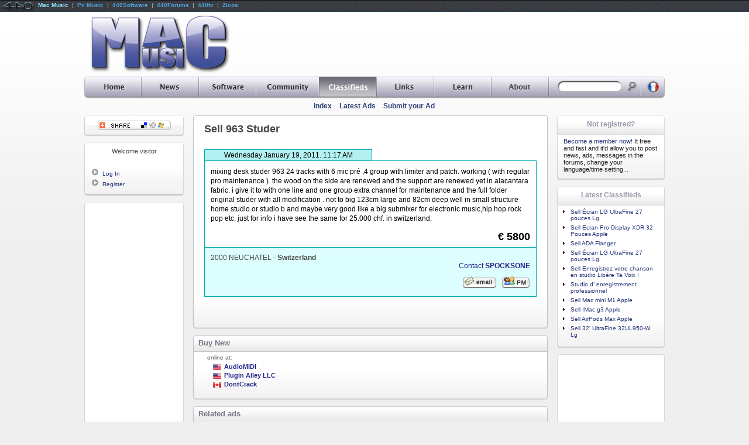

--- FILE ---
content_type: text/html
request_url: http://www.macmusic.org/ads/view.php/lang/en/id/79445/Studer-963
body_size: 42384
content:
<!DOCTYPE HTML PUBLIC "-//W3C//DTD HTML 4.01 Transitional//EN" "http://www.w3.org/TR/html4/loose.dtd"> 
   
<HTML LANG="en">
	<head>
<!--
		<link href="https://static.440net.net/skins/global/css/reset.css" rel="stylesheet" type="text/css" media="all">
		<link href="https://static.440net.net/skins/global/css/network.css" rel="stylesheet" type="text/css" media="all">
		<link href="https://static.440net.net/skins/macmusic/css/template.css" rel="stylesheet" type="text/css" media="all">
		<link href="https://static.440net.net/skins/macmusic/css/nav.css" rel="stylesheet" type="text/css" media="all">

		<link href="https://static.440net.net/skins/macmusic/css/section_ads.css" rel="stylesheet" type="text/css" media="all">
-->
		<link href="https://static.440net.net/min/b=skins&f=global/css/reset.css,global/css/network.css,macmusic/css/template.css,macmusic/css/nav.css&spread=3" rel="stylesheet" type="text/css" media="all">
		<link href="https://static.440net.net/skins/macmusic/css/section_ads.css" rel="stylesheet" type="text/css" media="all">

		<script language="JavaScript" type="text/javascript" src="https://static.440net.net/skins/global/js/main.js"></script>
		<meta name="keywords" content="963, Studer, mixing, desk, studer, 963, 24, tracks, with, 6, mic, pré, 4, group, with, limiter, and, patch, working, with, regular, pro, maintenance, the, wood, on, the, side, are, renewed, and, the, support, are, renewed, yet, in, alacantara, fabric, i, give, it, to, with, one, line, and, one, group, extra, channel, for, maintenance, and, the, full, folder, original, studer, with, all, modification, not, to, big, 123cm, large, and, 82cm, deep, well, in, small, structure, home, studio, or, studio, b, and, maybe, very, good, like, a, big, submixer, for, electronic, musichip, hop, rock, pop, etc, just, for, info, i, have, see, the, same, for, 25000, chf, in, switzerland, 963 Studer, Studer 963, mac, macintosh, macmusic ">
<meta name="Description" content="mixing desk studer 963 24 tracks with 6 mic pré ,4 group with limiter and patch. working ( with regular pro maintenance ). the wood on the side are renewed and the support are renewed yet in alacantara fabric. i give it to with one line and one group extra channel for maintenance and the full folder original studer with all modification . not to big 123cm large and 82cm deep well in small structure home studio or studio b and maybe very good like a big submixer for electronic music,hip hop rock ">

		<meta http-equiv="content-type" content="text/html;charset=ISO-8859-1">
		<meta http-equiv="content-language" content="en">
		<link rel="Index" href="/ads/?lang=en">
		<link rel="alternate" type="text/html" hreflang="fr" href="/ads/view.php/lang/fr/id/79445/Studer-963">
		
		<link rel="SHORTCUT ICON" href="https://static.440net.net/skins/macmusic/images/favicon.gif">
		<link rel="icon" type="image/gif" href="https://static.440net.net/skins/macmusic/images/favicon.gif">
		<link rel="apple-touch-icon" href="https://static.440net.net/skins/macmusic/images/apple-touch-icon.png">
		<script language='JavaScript' type='text/javascript' src='http://adv.440network.com/adx.js'></script>
<script type="text/javascript">	var googletag = googletag || {};
	googletag.cmd = googletag.cmd || [];
	(function() {
		var gads = document.createElement('script');
		gads.async = true;
		gads.type = 'text/javascript';
		var useSSL = 'https:' == document.location.protocol;
		gads.src = (useSSL ? 'https:' : 'http:') + '//www.googletagservices.com/tag/js/gpt.js';
		var node = document.getElementsByTagName('script')[0];
		node.parentNode.insertBefore(gads, node);
	})();

	googletag.cmd.push(function() {

		var	googletag441_adv_728 = googletag.defineSlot('/3878300/EN_Old_728T', [728, 90], 'dfp441slot_adv_728_en').addService(googletag.pubads());
			googletag441_adv_728.set("adsense_background_color", "F9F9F9");
			googletag441_adv_728.set("adsense_border_color", "AFAFAF");
			googletag441_adv_728.set("adsense_link_color", "0000AA");
			googletag441_adv_728.set("adsense_text_color", "333333");
			googletag441_adv_728.set("adsense_url_color", "336699");
			googletag441_adv_728.set("adsense_ui_features", "rc:4");
			googletag441_adv_728.set("adsense_ad_types", "image");
		var	googletag441_adv_sky = googletag.defineSlot('/3878300/EN_Old_Sky', [160, 600], 'dfp441slot_adv_sky_en').addService(googletag.pubads());
			googletag441_adv_sky.set("adsense_background_color", "F9F9F9");
			googletag441_adv_sky.set("adsense_border_color", "F9F9F9");
			googletag441_adv_sky.set("adsense_link_color", "0000AA");
			googletag441_adv_sky.set("adsense_text_color", "333333");
			googletag441_adv_sky.set("adsense_url_color", "336699");
			googletag441_adv_sky.set("adsense_ui_features", "rc:4");
			googletag441_adv_sky.set("adsense_ad_types", "image");
		var	googletag441_adv_120 = googletag.defineSlot('/3878300/EN_Old_Button', [120, 240], 'dfp441slot_adv_120_en').addService(googletag.pubads());
			googletag441_adv_120.set("adsense_background_color", "F9F9F9");
			googletag441_adv_120.set("adsense_border_color", "F9F9F9");
			googletag441_adv_120.set("adsense_link_color", "0000AA");
			googletag441_adv_120.set("adsense_text_color", "333333");
			googletag441_adv_120.set("adsense_url_color", "336699");
			googletag441_adv_120.set("adsense_ui_features", "rc:4");
			googletag441_adv_120.set("adsense_ad_types", "text_image");


		googletag.pubads().enableSingleRequest();
		googletag.enableServices();
	});

</script>
		<script language="JavaScript" type="text/javascript" src="https://static.440net.net/skins/global/js/variables_en.js"></script>
		<script language="JavaScript" type="text/javascript" src="http://s7.addthis.com/js/250/addthis_widget.js"></script>

		<meta name="Robots" content="index, follow">
		<meta name="revisit-after" content="7 days">
		<meta name="Copyright" content="Copyright &copy; 1997-2026 MacMusic : http://www.macmusic.org">
		<meta name="generator" content="made with open source software"><meta name="Author" content="MacMusic"><meta name="publisher" content="MacMusic"><meta name="expires" content="never">

		<!--HEAD_CSS-->
<!--[if lt IE 7]>
	<script type="text/javascript" src="https://static.440net.net/skins/global/js/ie_pngfix_tilebg.js"></script>
<![endif]-->
<!--[if IE]>
		<LINK HREF="https://static.440net.net/skins/macmusic/css/fix_ie.css" REL="stylesheet" TYPE="text/css" MEDIA="all">
<![endif]-->
		<title>Studer 963</title>
	</head>

 <body  id="body440page_view" class="body440section_ads" >
<!--	<script language='JavaScript' type='text/javascript' src='https://static.440net.net/skins/global/js/network.js'></script> -->
	<script src="http://www.google-analytics.com/urchin.js" type="text/javascript"></script>
<script type="text/javascript"> _uacct = "UA-490062-2"; _udn="macmusic.org"; urchinTracker();</script>
	
	<div id="network440">
		<div class="network440left">
<a href='#'><img src="https://static.440net.net/skins/network/network/network_logo.gif" class="network440logo" alt=""></a>
<span> 
<a class='network440aSelected' href='http://www.macmusic.org/home/?lang=en'  rel='nofollow'>Mac Music</a> &nbsp;|&nbsp; 
<a href='http://www.pcmusic.org/home/?lang=en'  rel='nofollow'>Pc Music</a> &nbsp;|&nbsp; 
<a href='http://www.440audio.com/en/software/' title="Mac Music Software"  rel='nofollow'>440Software</a> &nbsp;|&nbsp; 
<a href='http://en.440forums.com/'  rel='nofollow'>440Forums</a> &nbsp;|&nbsp; 
<a href='http://en.440tv.com/'  rel='nofollow'>440tv</a> &nbsp;|&nbsp; 
<a href='http://en.zicos.com/'  rel='nofollow'>Zicos</a>
</span>
	</div>
<!--		<div class="network440right"><b><span id="count440visitors">Loading...</span></b> visitors connected</div> -->
	</div>

	
	<div id="l441wrapper">
<!-- Start HEADER -->		
		<div id="l441head">

			<table cellspacing="0">
				<tr>
					<td id="l441headLogo"><a href="http://www.macmusic.org/?lang=en" title="MacMusic Home"><img src="https://static.440net.net/skins/macmusic/images/logo.png" alt="MacMusic" class="fix_iepng"></a></td>
					<td id="l441headAdv"><!-- adv_728 -->
<div id='dfp441slot_adv_728_en' style='width:728px; height:90px;' class="dfp441slot dfp441type_LB">
	<script type='text/javascript'>googletag.cmd.push(function() { googletag.display('dfp441slot_adv_728_en'); });</script>
</div>
</td>
				</tr>
			</table>
		</div>
<!-- End HEADER -->			


<!-- __________ Start NAVIGATION ________________________________________________________________________________ -->
		<div id="l441sections_en" class="fix_iepng">
		<ul>
		<li class="navSections440li" id="navSections440li_home"><a href="http://www.macmusic.org/home/?lang=en" title="MacMusic Home"><span>Home</span></a>
			<ul>
				<li class="navPages440li"><a href="/home/index.php?lang=en" title="Home Page">Home</a></li>
				<li class="navPages440li"><a href="/home/map.php?lang=en" title="All the MacMusic pages">Site Map</a></li>
				<li class="navPages440li"><a href="/home/search.php?lang=en" title="Global Search">Search</a></li>
			</ul>
		</li>
		<li class="navSections440li" id="navSections440li_news"><a href="http://www.macmusic.org/news/?lang=en" title="All daily news"><span>News</span></a>
			<ul>
				<li class="navPages440li"><a href="/news/index.php?lang=en" title="Latest News index">Index</a></li>
				<li class="navPages440li"><a href="/news/headlines.php?lang=en" title="Latest News Headlines and news categories">Headlines</a></li>
				<li class="navPages440li"><a href="/news/webnews.php?lang=en" title="News from around the web">Around the web</a></li>
				<li class="navPages440li"><a href="/news/post.php?lang=en" title="Submit your news to MacMusic">Submit a news item</a></li>
				<li class="navPages440li"><a href="/news/promo.php?lang=en" title="Publish the MacMusic news on your site">For your site</a></li>
			</ul>
		</li>
		<li class="navSections440li" id="navSections440li_software"><a href="http://www.macmusic.org/software/?lang=en" title="Downloads, music software database..."><span>Software</span></a>
			<ul>
				<li class="navPages440li"><a href="/software/index.php?lang=en" title="Softs Index">Index</a></li>
				<li class="navPages440li"><a href="/software/softwares.php?lang=en" title="Musical softwares directory">Categories</a></li>
				<li class="navPages440li"><a href="/software/manufacturers.php?lang=en" title="browse by Companies">Manufacturers</a></li>
				<li class="navPages440li"><a href="/software/tracker.php?lang=en" title="The MacMusic Tracker">Tracker</a></li>
				<li class="navPages440li"><a href="/software/submit.php?lang=en" title="Submit new software">Submit software</a></li>
				<li class="navPages440li"><a href="/software/documents-links.php?lang=en" title="Musical application documents to download"><i>Documents</i></a></li>
			</ul>
		</li>
		<li class="navSections440li" id="navSections440li_agora"><a href="http://www.macmusic.org/agora/?lang=en" title="MacMusic discussion area"><span>Community</span></a>
			<ul>
				<li class="navPages440li"><a href="http://en.440forums.com/forums/?showforum=65&amp;lang=en" title="The english MacMusic Forums">English Forums</a></li>
				<li class="navPages440li"><a href="http://en.440forums.com/forums/?act=Search&amp;f=&amp;lang=en" title="Search in the Forums">Search</a></li>
				<li class="navPages440li"><a href="/agora/mailing-list.php?lang=en" title="The mailing-list linked with the forums">The mailing-list</a></li>
				<li class="navPages440li"><a href="/agora/forumsrules.php?lang=en" title="Forums Rules">Rules</a></li>
				<li class="navPages440li"><a href="/agora/members.php?lang=en" title="Browse the member directory">Yellow Pages</a></li>
			</ul>
		</li>
		<li class="navSections440liSelected" id="navSections440li_ads"><a href="http://www.macmusic.org/ads/?lang=en" title="Classifieds Ads"><span>Classifieds</span></a>
			<ul>
				<li class="navPages440li"><a href="/ads/index.php?lang=en" title="Classified Ads Index">Index</a></li>
				<li class="navPages440li"><a href="/ads/last.php?lang=en" title="The latest ads added">Latest Ads</a></li>
				<li class="navPages440li"><a href="/ads/add.php?lang=en" title="Post your ad to the classifieds database">Submit your Ad</a></li>
			</ul>
		</li>
		<li class="navSections440li" id="navSections440li_links"><a href="http://www.macmusic.org/links/?lang=en" title="Links directory"><span>Links</span></a>
			<ul>
				<li class="navPages440li"><a href="/links/index.php?lang=en" title="Links Index">Index</a></li>
				<li class="navPages440li"><a href="/links/last.php?lang=en" title="The latest links added">Latest Links</a></li>
				<li class="navPages440li"><a href="/links/pop.php?lang=en" title="The most popular links">Top Links</a></li>
				<li class="navPages440li"><a href="/links/add.php?lang=en" title="Add an URL in the link database">Add a link</a></li>
			</ul>
		</li>
		<li class="navSections440li" id="navSections440li_articles"><a href="http://www.macmusic.org/articles/?lang=en" title="Videos tutorials, Articles, reviews, interviews, tips..."><span>Learn</span></a>
			<ul>
				<li class="navPages440li"><a href="/articles/index.php?lang=en" title="Articles Index">Index</a></li>
				<li class="navPages440li"><a href="/articles/videos.php?lang=en" title="Video Tutorials">Video Tutorials</a></li>
				<li class="navPages440li"><a href="/articles/reviews.php?lang=en" title="Hardware or software reviewed">Reviews</a></li>
				<li class="navPages440li"><a href="/articles/articles.php?lang=en" title="Learn Audio, synthesis, music...">Articles</a></li>
				<li class="navPages440li"><a href="/articles/tips.php?lang=en" title="Tips & Tricks">Tips & Tricks</a></li>
				<li class="navPages440li"><a href="/articles/interviews.php?lang=en" title="Artists and sound engineers Interviews">Interviews</a></li>
			</ul>
		</li>
		<li class="navSections440li" id="navSections440li_about"><a href="http://www.macmusic.org/about/?lang=en" title="About MacMusic"><span>About</span></a>
			<ul>
				<li class="navPages440li"><a href="/about/index.php?lang=en" title="About section Index">Index</a></li>
				<li class="navPages440li"><a href="/about/aboutus.php?lang=en" title="Our history">About</a></li>
				<li class="navPages440li"><a href="/about/contact.php?lang=en" title="How to contact us">Contact us</a></li>
				<li class="navPages440li"><a href="/about/team.php?lang=en" title="All the MacMusic team members">The Team</a></li>
				<li class="navPages440li"><a href="/about/contrib.php?lang=en" title="Help MacMusic">Contribute</a></li>
				<li class="navPages440li"><a href="/about/linktous.php?lang=en" title="Put a link to MacMusic">Link to MacMusic</a></li>
				<li class="navPages440li"><a href="/about/jobs.php?lang=en" title="Jobs at MacMusic">Jobs</a></li>
				<li class="navPages440li"><a href="/about/advert.php?lang=en" title="Advertise on MacMusic">Advertising</a></li>
			</ul>
		</li>

			
			<li class="navSections440li" id="navSections440li_search">
				<form action="http://www.macmusic.org/ads/search.php?lang=en" method="POST">
					<a href="http://www.macmusic.org/ads/search.php?lang=en" title="Search Ads"></a>
					<input name="query" 	id="navSearch440input" type="text" size="20" value="">
					<input name="do_search" id="navSearch440submit" type="image" value="1" src="https://static.440net.net/skins/macmusic/images/spacer.gif">
				</form>
			</li>

			<li class="navSections440li" id="navSections440li_lang">
				<a href='/ads/?lang=fr'><span>lang</span></a>
			</li>			
		</ul>
		</div>

		<div id="l441pages">
			<table cellspacing="0">
				<tr>
					<td id="l441pagesTitle"><h1><!--NAV_PAGES_TITLE--></h1></td>
					<td id="l441pagesMenu">
						<ul>
				<li><a href="/ads/index.php?lang=en" title="Classified Ads Index">Index</a></li>
				<li><a href="/ads/last.php?lang=en" title="The latest ads added">Latest Ads</a></li>
				<li><a href="/ads/add.php?lang=en" title="Post your ad to the classifieds database">Submit your Ad</a></li>

						</ul>
					</td>
				</tr>
			</table>
		
		</div>
<!-- __________ End NAVIGATION __________________________________________________________________________________ -->


		<!-- Start TABLE Content -->
		<table id="l441table" cellpadding="0" cellspacing="0">
			<tr>
				<td id="l441colLeft">

<!-- ++++++++++++++++++++++++ Start LEFT +++++++++++++++++++++++++++++++++++++++++++++++++++++++++++++++++++++++++++++++++++++++++++++++++++ -->					

<!-- ..................... BLOCK : GLOBAL-ADDTHIS (Share this page) ..................... -->
	<div id="block440bar_GLOBAL-ADDTHIS" class="block440">
		<div class='block440top'>Share&nbsp;this&nbsp;page</div>
		<div class='block440content'>
	<div class='fix_ie'><div id="block440content_addthis">
		<a class="addthis_button"><img src='https://static.440net.net/skins/global/images/addthis/lg-share-en.gif'></a>
</div>
	</div>
</div>

		<div class='block440bottom'></div>
	</div>
<!-- ..................... BLOCK : GLOBAL-USER () ..................... -->
	<div id="block440bar_GLOBAL-USER" class="block440">
		<div class='block440top'></div>
		<div class='block440content'>
	<div class='fix_ie'><div class='blockUser440title'>Welcome visitor</div>
<ul class='blockUser440ul_guest'>
<br>
<li class='blockUser440li'><img src='https://static.440net.net/skins/macmusic/images/li_tri.gif' class='blockUser440img' alt=''><a href="http://nav.440network.com/?a=login&amp;lang=en&amp;site440=macmusic&amp;return440=http%3A%2F%2Fwww.macmusic.org%2Fads%2Fview.php%2Flang%2Fen%2Fid%2F79445%2FStuder-963" class="blockUser440a" rel="nofollow">Log In</a></li>
<li class='blockUser440li'><img src='https://static.440net.net/skins/macmusic/images/li_tri.gif' class='blockUser440img' alt=''><a href="http://nav.440network.com/?a=register&amp;lang=en&amp;site440=macmusic&amp;return440=http%3A%2F%2Fwww.macmusic.org%2Fads%2Fview.php%2Flang%2Fen%2Fid%2F79445%2FStuder-963" class="blockUser440a" rel="nofollow">Register</a></li>
</ul>

<!--USERNOTEPAD-->
	</div>
</div>

		<div class='block440bottom'></div>
	</div>


<!-- ..................... BLOCK : GLOBAL-SKYPUB () ..................... -->
	<div id="block440bar_GLOBAL-SKYPUB" class="block440Adv">
		<div class='block440topAdv'></div>
		<div class='block440contentAdv'>
	<div class='fix_ie'><!-- adv_sky -->
<div id='dfp441slot_adv_sky_en' style='width:160px; height:600px;' class="dfp441slot dfp441type_SKY">
	<script type='text/javascript'>googletag.cmd.push(function() { googletag.display('dfp441slot_adv_sky_en'); });</script>
</div>


	</div>
</div>

		<div class='block440bottomAdv'></div>
	</div>


<!-- ++++++++++++++++++++++++ End LEFT +++++++++++++++++++++++++++++++++++++++++++++++++++++++++++++++++++++++++++++++++++++++++++++++++++++ -->


				</td>
				<td id="l441colMain">
					<div id='main441_view' class='main441'>
<!-- ####################### Start CONTENT ########################################################################################### -->					

<!--SPLIT_HEAD-->


		<div id="b441bar_view_main" class="b441_main">
			<div class="b441top"></div>
			<div class="b441content">
				<div class="fix_ie padding">
<h1 class='title440'>Sell 963 Studer</h1>
<div class='ads440viewEditDiv'></div>
<img src="https://static.440net.net/skins/macmusic/images/spacer.gif" border="0" width="1" height="1" border="0" alt="963 Studer" />
<div class="ads440viewDiv">
	<div class="ads440viewDate">Wednesday January 19, 2011. 11:17 AM</div>
	<div class='ads440viewDesc'>
mixing desk studer 963 24 tracks with 6 mic pré ,4 group with limiter and patch. working ( with regular pro maintenance ). the wood on the side are renewed and the support are renewed yet in alacantara fabric. i give it to with one line and one group extra channel for maintenance and the full folder original studer with all modification . not to big 123cm large and 82cm deep well in small structure home studio or studio b and maybe very good like a big submixer for electronic music,hip hop rock pop etc. just for info i have see the same for 25.000 chf. in switzerland.<br>
		<div align="right" class='ads440viewPrice'>
			<b>&euro; 5800</b><br>
			<span class="small440" ></span>
		</div>	
	</div>
	<div class='ads440viewPlace'>
			2000 NEUCHATEL <b> - Switzerland</b><br>
			<div align="right" class='ads440viewContact'>
				<a href='http://www.macmusic.org/agora/mview.php/lang/en/id/69257/'  class='ads440adContactA'>Contact <b>SPOCKSONE</b></a><br>
				<a href='http://en.440forums.com/forums/?act=Mail&CODE=0&MID=69257&site440=macmusic&'><img src="https://static.440net.net/skins/macmusic/images/icon_email.gif" width="59" height="22" border="0" alt="" alt="Studer"></a> <a href='http://en.440forums.com/forums/?act=Msg&CODE=4&MID=69257&site440=macmusic&'><img src="https://static.440net.net/skins/macmusic/images/icon_pm.gif" border="0" alt="" alt="963"></a>
			</div>
	</div>
</div>

				</div>
			</div>
			<div class="b441bottom"></div>
		</div>
		<div id="b441bar_geobuy" class="b441_head">
			<div class="b441top"><h2>Buy New</h2></div>
			<div class="b441content">
				<div class="fix_ie padding">
<div class='geobuy441div'>
<div class='ads441geoBuy'>
<table cellpadding=0 cellspacing=0>
		<td class='buyTd1'><h5>online  at:</h5>
<div class='buyOnline'><li><img src='https://static.440net.net/skins/global/images/flags/us.png' height='14' class='buyImgCountry'><a href='https://nav.440network.com/out.php?src=buy&t=partners&amp;id=2&amp;lang=en&amp;url=http%3A%2F%2Fwww.audiomidi.com%2Fsearchresults.aspx%3FSearchQuery%3D963' target='_blank'><b>AudioMIDI</b></a></li>
<li><img src='https://static.440net.net/skins/global/images/flags/us.png' height='14' class='buyImgCountry'><a href='https://nav.440network.com/out.php?src=buy&t=partners&amp;id=4309&amp;lang=en' target='_blank'><b>Plugin Alley LLC</b></a></li>
<li><img src='https://static.440net.net/skins/global/images/flags/ca.png' height='14' class='buyImgCountry'><a href='https://nav.440network.com/out.php?src=buy&t=partners&amp;id=5&amp;lang=en&amp;url=http%3A%2F%2Fstore.dontcrack.com%2Fadvanced_search_result.php%3Fkeywords%3D963' target='_blank'><b>DontCrack</b></a></li>
</div></td>
		
</table>
</div>
</div>
				</div>
			</div>
			<div class="b441bottom"></div>
		</div>
		<div id="b441bar_view_related" class="b441_head">
			<div class="b441top"><h2>Related ads</h2></div>
			<div class="b441content">
				<div class="fix_ie padding">
<table cellpadding=0 cellspacing=0 class='ads440relTable'>
<tr class='ads440relTrExpired ads440relTrB'><td class='ads440relDate' nowrap>Apr 28, 2015</td><td class='ads440relTitle'><a href='http://www.macmusic.org/ads/view.php/lang/en/id/87434/Studer-984'>Sell <b>984 Studer</b></a></td><td class='ads440relPrice' nowrap>&euro; 6000</td></tr>
<tr class='ads440relTrExpired ads440relTrA'><td class='ads440relDate' nowrap>Jan 22, 2015</td><td class='ads440relTitle'><a href='http://www.macmusic.org/ads/view.php/lang/en/id/85891/Studer-962'>Sell <b>962 Studer</b></a></td><td class='ads440relPrice' nowrap>&euro; 4999</td></tr>
<tr class='ads440relTrExpired ads440relTrB'><td class='ads440relDate' nowrap>Nov 15, 2014</td><td class='ads440relTitle'><a href='http://www.macmusic.org/ads/view.php/lang/en/id/87421/Studer-984'>Sell <b>984 Studer</b></a></td><td class='ads440relPrice' nowrap>&euro; 6000</td></tr>
<tr class='ads440relTrExpired ads440relTrA'><td class='ads440relDate' nowrap>Sep 25, 2013</td><td class='ads440relTitle'><a href='http://www.macmusic.org/ads/view.php/lang/en/id/54342/Studer-169'>Sell <b>169 Studer</b></a></td><td class='ads440relPrice' nowrap>&euro; 3000</td></tr>
<tr class='ads440relTrExpired ads440relTrB'><td class='ads440relDate' nowrap>Apr 15, 2012</td><td class='ads440relTitle'><a href='http://www.macmusic.org/ads/view.php/lang/en/id/83388/Studer-963'>Sell <b>963 Studer</b></a></td><td class='ads440relPrice' nowrap>&euro; 6500</td></tr>
<tr class='ads440relTrExpired ads440relTrA'><td class='ads440relDate' nowrap>May 20, 2011</td><td class='ads440relTitle'><a href='http://www.macmusic.org/ads/view.php/lang/en/id/76417/Studer-189-MK2'>Sell <b>189 MK2 Studer</b></a></td><td class='ads440relPrice' nowrap>&euro; 5800</td></tr>
<tr class='ads440relTrExpired ads440relTrB'><td class='ads440relDate' nowrap>Nov 18, 2010</td><td class='ads440relTitle'><a href='http://www.macmusic.org/ads/view.php/lang/en/id/78454/Studer-980'>Sell <b>980 Studer</b></a></td><td class='ads440relPrice' nowrap>&euro; 11500</td></tr>
<tr class='ads440relTrExpired ads440relTrA'><td class='ads440relDate' nowrap>Aug 26, 2010</td><td class='ads440relTitle'><a href='http://www.macmusic.org/ads/view.php/lang/en/id/77601/Studer-169'>Sell <b>169 Studer</b></a></td><td class='ads440relPrice' nowrap>&euro; 3500</td></tr>
<tr class='ads440relTrExpired ads440relTrB'><td class='ads440relDate' nowrap>Jun  2, 2010</td><td class='ads440relTitle'><a href='http://www.macmusic.org/ads/view.php/lang/en/id/76494/Studer-169'>Sell <b>169 Studer</b></a></td><td class='ads440relPrice' nowrap>&euro; 3500</td></tr>
<tr class='ads440relTrExpired ads440relTrA'><td class='ads440relDate' nowrap>Mar 15, 2010</td><td class='ads440relTitle'><a href='http://www.macmusic.org/ads/view.php/lang/en/id/75305/Studer-169'>Sell <b>169 Studer</b></a></td><td class='ads440relPrice' nowrap>&euro; 3300</td></tr>
<tr class='ads440relTrExpired ads440relTrB'><td class='ads440relDate' nowrap>Dec 26, 2009</td><td class='ads440relTitle'><a href='http://www.macmusic.org/ads/view.php/lang/en/id/73964/Studer-169'>Sell <b>169 Studer</b></a></td><td class='ads440relPrice' nowrap>&euro; 3500</td></tr>
<tr class='ads440relTrExpired ads440relTrA'><td class='ads440relDate' nowrap>Nov 29, 2009</td><td class='ads440relTitle'><a href='http://www.macmusic.org/ads/view.php/lang/en/id/73439/Studer-069'>Sell <b>069 Studer</b></a></td><td class='ads440relPrice' nowrap>&euro; 600</td></tr>
<tr class='ads440relTrExpired ads440relTrB'><td class='ads440relDate' nowrap>Nov 29, 2009</td><td class='ads440relTitle'><a href='http://www.macmusic.org/ads/view.php/lang/en/id/73438/Studer-169-10-ch-Console'>Sell <b>169 10 ch Console Studer</b></a></td><td class='ads440relPrice' nowrap>&euro; 2400</td></tr>
<tr class='ads440relTrExpired ads440relTrA'><td class='ads440relDate' nowrap>Nov  4, 2009</td><td class='ads440relTitle'><a href='http://www.macmusic.org/ads/view.php/lang/en/id/72940/Studer-A807-Mk2'>Sell <b>A807 Mk2 Studer</b></a></td><td class='ads440relPrice' nowrap>&euro; 750</td></tr>
<tr class='ads440relTrExpired ads440relTrB'><td class='ads440relDate' nowrap>Aug 29, 2009</td><td class='ads440relTitle'><a href='http://www.macmusic.org/ads/view.php/lang/en/id/71653/Studer-Preamp-qual-169'>Sell <b>Preamp/équal 169 Studer</b></a></td><td class='ads440relPrice' nowrap>&euro; 950</td></tr>
<tr class='ads440relTrExpired ads440relTrA'><td class='ads440relDate' nowrap>Aug 17, 2009</td><td class='ads440relTitle'><a href='http://www.macmusic.org/ads/view.php/lang/en/id/71473/Studer-169-4x-preamp-Eq'>Sell <b>169 4x preamp Eq Studer</b></a></td><td class='ads440relPrice' nowrap>&euro; 2400</td></tr>
<tr class='ads440relTrExpired ads440relTrB'><td class='ads440relDate' nowrap>Aug  9, 2009</td><td class='ads440relTitle'><a href='http://www.macmusic.org/ads/view.php/lang/en/id/71323/Studer-169-tranches-Stros'>Sell <b>169 tranches Stéréos Studer</b></a></td><td class='ads440relPrice' nowrap>&euro; 200</td></tr>
<tr class='ads440relTrExpired ads440relTrA'><td class='ads440relDate' nowrap>Jul  2, 2009</td><td class='ads440relTitle'><a href='http://www.macmusic.org/ads/view.php/lang/en/id/55632/Studer-189-MKII'>Sell <b>189 MKII Studer</b></a></td><td class='ads440relPrice' nowrap>&euro; 8500</td></tr>
<tr class='ads440relTrExpired ads440relTrB'><td class='ads440relDate' nowrap>Apr  3, 2009</td><td class='ads440relTitle'><a href='http://www.macmusic.org/ads/view.php/lang/en/id/69012/Studer-169-269-Phase-Switch'>Sell <b>169 269 Phase Switch Studer</b></a></td><td class='ads440relPrice' nowrap>$ 25</td></tr>
<tr class='ads440relTrExpired ads440relTrA'><td class='ads440relDate' nowrap>Mar  1, 2009</td><td class='ads440relTitle'><a href='http://www.macmusic.org/ads/view.php/lang/en/id/68782/Studer-169'>Sell <b>169 Studer</b></a></td><td class='ads440relPrice' nowrap>&euro; 2300</td></tr>
<tr class='ads440relTrExpired ads440relTrB'><td class='ads440relDate' nowrap>Nov 29, 2008</td><td class='ads440relTitle'><a href='http://www.macmusic.org/ads/view.php/lang/en/id/67100/Studer-169'>Sell <b>169 Studer</b></a></td><td class='ads440relPrice' nowrap>$ 4500</td></tr>
<tr class='ads440relTrExpired ads440relTrA'><td class='ads440relDate' nowrap>Nov 28, 2008</td><td class='ads440relTitle'><a href='http://www.macmusic.org/ads/view.php/lang/en/id/67059/Studer-169'>Sell <b>169 Studer</b></a></td><td class='ads440relPrice' nowrap>&euro; 4000</td></tr>
<tr class='ads440relTrExpired ads440relTrB'><td class='ads440relDate' nowrap>Oct 21, 2008</td><td class='ads440relTitle'><a href='http://www.macmusic.org/ads/view.php/lang/en/id/66250/Studer-A-779'>Sell <b>A 779 Studer</b></a></td><td class='ads440relPrice' nowrap>&euro; 1550</td></tr>
<tr class='ads440relTrExpired ads440relTrA'><td class='ads440relDate' nowrap>Oct 15, 2008</td><td class='ads440relTitle'><a href='http://www.macmusic.org/ads/view.php/lang/en/id/66136/Studer-269'>Sell <b>269 Studer</b></a></td><td class='ads440relPrice' nowrap>$ 5000</td></tr>
<tr class='ads440relTrExpired ads440relTrB'><td class='ads440relDate' nowrap>Sep  1, 2008</td><td class='ads440relTitle'><a href='http://www.macmusic.org/ads/view.php/lang/en/id/63163/Studer-269'>Sell <b>269 Studer</b></a></td><td class='ads440relPrice' nowrap>$ 5000</td></tr>
<tr class='ads440relTrExpired ads440relTrA'><td class='ads440relDate' nowrap>Apr 26, 2008</td><td class='ads440relTitle'><a href='http://www.macmusic.org/ads/view.php/lang/en/id/62949/Studer-169'>Sell <b>169 Studer</b></a></td><td class='ads440relPrice' nowrap>&euro; 1800</td></tr>
<tr class='ads440relTrExpired ads440relTrB'><td class='ads440relDate' nowrap>Jan 18, 2008</td><td class='ads440relTitle'><a href='http://www.macmusic.org/ads/view.php/lang/en/id/60656/Studer-169'>Sell <b>169 Studer</b></a></td><td class='ads440relPrice' nowrap>$ 2500</td></tr>
<tr class='ads440relTrExpired ads440relTrA'><td class='ads440relDate' nowrap>Sep 30, 2007</td><td class='ads440relTitle'><a href='http://www.macmusic.org/ads/view.php/lang/en/id/57981/Studer-A779'>Sell <b>A779 Studer</b></a></td><td class='ads440relPrice' nowrap>&euro; 1900</td></tr>
<tr class='ads440relTrExpired ads440relTrB'><td class='ads440relDate' nowrap>Sep 27, 2007</td><td class='ads440relTitle'><a href='http://www.macmusic.org/ads/view.php/lang/en/id/57896/Studer-D732'>Sell <b>D732 Studer</b></a></td><td class='ads440relPrice' nowrap>&euro; 600</td></tr>
<tr class='ads440relTrExpired ads440relTrA'><td class='ads440relDate' nowrap>Jun 12, 2007</td><td class='ads440relTitle'><a href='http://www.macmusic.org/ads/view.php/lang/en/id/55648/Acousta-studer-P100'>Sell <b>P100 Acousta (studer)</b></a></td><td class='ads440relPrice' nowrap>&euro; 1400</td></tr>
</table>	<div class="navin440" align="center">
		<img src="https://static.440net.net/skins/macmusic/images/icon_nav_in.png" border="0" class="fix_iepng" alt=""> <a href="http://www.macmusic.org/ads/last.php?lang=en" class="navin440a">View all latest ads</a><br />
		<img src="https://static.440net.net/skins/macmusic/images/icon_nav_top.png" border="0" class="fix_iepng" alt=""> <a href="http://www.macmusic.org/ads/?lang=en" class="navin440a">Back to the classifieds index</a><br />
	</div>		
				</div>
			</div>
			<div class="b441bottom"></div>
		</div>

<!--SPLIT_FOOT-->

<!-- ####################### End CONTENT ############################################################################################# -->
					</div>
				</td>
				<td id="l441colRight">

<!-- ++++++++++++++++++ Start RIGHT +++++++++++++++++++++++++++++++++++++++++++++++++++++++++++++++++++++++++++++++++++++++++++++++++++ -->

<!-- ..................... BLOCK : GLOBAL-GUEST (Not registred?) ..................... -->
	<div id="block440bar_GLOBAL-GUEST" class="block440">
		<div class='block440top'>Not&nbsp;registred?</div>
		<div class='block440content'>
	<div class='fix_ie'><a href="http://nav.440network.com/?a=register&amp;lang=en&amp;site440=macmusic&amp;return440=http%3A%2F%2Fwww.macmusic.org%2Fads%2Fview.php%2Flang%2Fen%2Fid%2F79445%2FStuder-963" rel="nofollow">Become a member now!</a> It free and fast and it'd allow you to post news, ads, messages in the forums, change your language/time setting...
	</div>
</div>

		<div class='block440bottom'></div>
	</div>
<!-- ..................... BLOCK : RECENTS (Latest Classifieds) ..................... -->
	<div id="block440bar_RECENTS" class="block440">
		<div class='block440top'>Latest&nbsp;Classifieds</div>
		<div class='block440content'>
	<div class='fix_ie'><ul class='block440ul' id='block440ul_ads'><li><a href="http://www.macmusic.org/ads/view.php/lang/en/id/88894/Lg-cran-LG-UltraFine-27-pouces">Sell Écran LG UltraFine 27 pouces Lg</a></li>
<li><a href="http://www.macmusic.org/ads/view.php/lang/en/id/88893/Apple-Ecran-Pro-Display-XDR-32-Pouces">Sell Ecran Pro Display XDR 32 Pouces Apple</a></li>
<li><a href="http://www.macmusic.org/ads/view.php/lang/en/id/86700/Flanger-ADA">Sell ADA Flanger</a></li>
<li><a href="http://www.macmusic.org/ads/view.php/lang/en/id/88890/Lg-cran-LG-UltraFine-27-pouces">Sell Écran LG UltraFine 27 pouces Lg</a></li>
<li><a href="http://www.macmusic.org/ads/view.php/lang/en/id/88887/Libre-Ta-Voix-Enregistrez-votre-chanson-en-studio">Sell Enregistrez votre chanson en studio Libère Ta Voix !</a></li>
<li><a href="http://www.macmusic.org/ads/view.php/lang/en/id/88886/Studio-d-enregistrement-professionnel"> Studio d' enregistrement professionnel </a></li>
<li><a href="http://www.macmusic.org/ads/view.php/lang/en/id/88885/Apple-Mac-mini-M1">Sell Mac mini M1 Apple</a></li>
<li><a href="http://www.macmusic.org/ads/view.php/lang/en/id/88884/Apple-IMac-g3">Sell IMac g3 Apple</a></li>
<li><a href="http://www.macmusic.org/ads/view.php/lang/en/id/88881/Apple-AirPods-Max">Sell AirPods Max Apple</a></li>
<li><a href="http://www.macmusic.org/ads/view.php/lang/en/id/88880/Lg-32-UltraFine-32UL950-W">Sell 32' UltraFine 32UL950-W Lg</a></li>
</ul>
	</div>
</div>

		<div class='block440bottom'></div>
	</div>
<!-- ..................... BLOCK : GLOBAL-PUB () ..................... -->
	<div id="block440bar_GLOBAL-PUB" class="block440Adv">
		<div class='block440topAdv'></div>
		<div class='block440contentAdv'>
	<div class='fix_ie'><!-- adv_120 -->
<div id='dfp441slot_adv_120_en' style='width:120px; height:240px;' class="dfp441slot dfp441type_BUT">
	<script type='text/javascript'>googletag.cmd.push(function() { googletag.display('dfp441slot_adv_120_en'); });</script>
</div>

	</div>
</div>

		<div class='block440bottomAdv'></div>
	</div>
<!-- ..................... BLOCK : GLOBAL-FOLLOW (Follow MacMusic) ..................... -->
	<div id="block440bar_GLOBAL-FOLLOW" class="block440">
		<div class='block440top'>Follow&nbsp;MacMusic</div>
		<div class='block440content'>
	<div class='fix_ie'><a href="http://ext.440network.com/rss/index.php/lang/en/feed/news/site/macmusic/" title="News RSS Feed" target="_blank"><img src="https://static.440net.net/skins/global/images/rss.png" alt="News RSS Feed" /></a>
<a href="http://www.addthis.com/feed.php" onclick="return addthis_open(this, 'feed', 'http://ext.440network.com/rss/index.php/lang/en/feed/news/site/macmusic/')" title="Subscribe to News using any feed reader!" target="_blank">
<img src="https://static.440net.net/skins/global/images/addthis/sub_news_en.gif" alt="Subscribe to News" />
</a><br>

<a href="http://ext.440network.com/rss/index.php/lang/en/feed/software/site/macmusic/" title="News RSS Feed" target="_blank"><img src="https://static.440net.net/skins/global/images/rss.png" alt="Software RSS Feed" /></a>
<a href="http://www.addthis.com/feed.php" onclick="return addthis_open(this, 'feed', 'http://ext.440network.com/rss/index.php/lang/en/feed/software/site/macmusic/')" title="Subscribe to Software using any feed reader!" target="_blank">
<img src="https://static.440net.net/skins/global/images/addthis/sub_software_en.gif" alt="Subscribe to Software" />
</a><br>

<a href="http://ext.440network.com/rss/index.php/lang/en/feed/videos/site/tv/" title="Videos RSS Feed" target="_blank"><img src="https://static.440net.net/skins/global/images/rss.png" alt="Videos RSS Feed" /></a>
<a href="http://www.addthis.com/feed.php" onclick="return addthis_open(this, 'feed', 'http://ext.440network.com/rss/index.php/lang/en/feed/videos/site/tv/')" title="Subscribe to Videos using any feed reader!" target="_blank">
<img src="https://static.440net.net/skins/global/images/addthis/sub_videos_en.gif" alt="Subscribe to Videos" />
</a><br>

<a href="http://ext.440network.com/rss/index.php/lang/en/feed/articles/site/macmusic/" title="Articles RSS Feed" target="_blank"><img src="https://static.440net.net/skins/global/images/rss.png" alt="Articles RSS Feed" /></a>
<a href="http://www.addthis.com/feed.php" onclick="return addthis_open(this, 'feed', 'http://ext.440network.com/rss/index.php/lang/en/feed/articles/site/macmusic/')" title="Subscribe to Articles using any feed reader!" target="_blank">
<img src="https://static.440net.net/skins/global/images/addthis/sub_articles_en.gif" alt="Subscribe to Articles" />
</a><br>

<ul class='block440ul'>
<li><a href="http://twitter.com/" target="_blank">at Twitter</a></li>
<li><a href="http://nav.440network.com/?lang=en&amp;site440=macmusic&amp;d=macmusic&amp;s=news&c=promo">on your site</a></li>
</ul>

	</div>
</div>

		<div class='block440bottom'></div>
	</div>
<!-- ..................... BLOCK : GLOBAL-LATEST_VIDEOS (Latest 440tv Videos) ..................... -->
	<div id="block440bar_GLOBAL-LATEST_VIDEOS" class="block440">
		<div class='block440top'>Latest&nbsp;440tv&nbsp;Videos</div>
		<div class='block440content'>
	<div class='fix_ie'><div class="block440videosDiv">
	<div class='block440videosImgDiv'><a href='http://en.440tv.com/video.php/v/24052/EZdrummer-2-Talk-to-your-drummer' title="EZdrummer 2 - Talk to your drummer
-------------------
EZdrummer 2 - Talk to your drummer! This new version is on video!" target="_blank"><img src='https://inc.440net.net/img/index.php/q/2KOdW7CsYG-0h-fb0JSarUh07Z-ooaVDq6KKnunY1svXkJikhZzmytjXjVyoc1hznM7bi6aUb25gW6yZp56dQ3C2' alt="" class="block440videosImg"></a></div>
	<span class='block440videosTitle'><a href='http://en.440tv.com/video.php/v/24052/EZdrummer-2-Talk-to-your-drummer' title="EZdrummer 2 - Talk to your drummer
-------------------
EZdrummer 2 - Talk to your drummer! This new version is on video!" target="_blank">EZdrummer 2 - Talk to your drummer</a></span>
</div><div class="block440videosDiv">
	<div class='block440videosImgDiv'><a href='http://en.440tv.com/video.php/v/24041/Apogee-MiC-96k-Professional-microphone-for-GarageBand-on-iPad-iPhone-Mac' title="Apogee MiC 96k - Professional microphone for GarageBand on iPad, iPhone & Mac
-------------------
Apogee MiC 96k is a digital microphone designed to deliver studio quality recording you can take anywhere. Use MiC 96k to record vocals, spoken word, acoustic guitar, piano, drums...anything!..." target="_blank"><img src='https://inc.440net.net/img/index.php/q/2KOdW7CsYG-0h-fb0JSarUh07Z-ooaVDq6KKnunY1svXkJikhZzmytjXjVyoc1hznM7bi6aUb25gW6yZp52cQ3C2' alt="" class="block440videosImg"></a></div>
	<span class='block440videosTitle'><a href='http://en.440tv.com/video.php/v/24041/Apogee-MiC-96k-Professional-microphone-for-GarageBand-on-iPad-iPhone-Mac' title="Apogee MiC 96k - Professional microphone for GarageBand on iPad, iPhone & Mac
-------------------
Apogee MiC 96k is a digital microphone designed to deliver studio quality recording you can take anywhere. Use MiC 96k to record vocals, spoken word, acoustic guitar, piano, drums...anything!..." target="_blank">Apogee MiC 96k - Professional microphone for GarageBand on iPad,...</a></span>
</div><div class="block440videosDiv">
	<div class='block440videosImgDiv'><a href='http://en.440tv.com/video.php/v/24035/ARP-ODYSSEY-sound-design-tutorial-Ultravox' title="ARP ODYSSEY sound design tutorial Ultravox
-------------------
(c) 2014 vintage synthesizer sound tutorial series by RetroSound part two: the agressive synth lead sound from the new wave group Ultravox. very important is the oscillator sync function..." target="_blank"><img src='https://inc.440net.net/img/index.php/q/2KOdW7CsYG-0h-fb0JSarUh07Z-ooaVDq6KKnunY1svXkJikhZzmytjXjVyoc1hznM7bi6aUb25gW6yZp5ygQ3C2' alt="" class="block440videosImg"></a></div>
	<span class='block440videosTitle'><a href='http://en.440tv.com/video.php/v/24035/ARP-ODYSSEY-sound-design-tutorial-Ultravox' title="ARP ODYSSEY sound design tutorial Ultravox
-------------------
(c) 2014 vintage synthesizer sound tutorial series by RetroSound part two: the agressive synth lead sound from the new wave group Ultravox. very important is the oscillator sync function..." target="_blank">ARP ODYSSEY sound design tutorial Ultravox</a></span>
</div>
	</div>
</div>

		<div class='block440bottom'></div>
	</div>
<!-- ..................... BLOCK : CREDITS () ..................... -->
	<div id="block440bar_CREDITS" class="block440">
		<div class='block440top'></div>
		<div class='block440content'>
	<div class='fix_ie'>This MacMusic section is managed by <a href='http://www.macmusic.org/agora/mview.php/lang/en/id/583'>babaille</a>. Feel free to contact him if you need assistance.
	</div>
</div>

		<div class='block440bottom'></div>
	</div>


<!-- ++++++++++++++++++ End RIGHT +++++++++++++++++++++++++++++++++++++++++++++++++++++++++++++++++++++++++++++++++++++++++++++++++++++ -->

				</td>
			</tr>
		</table>
		<!-- End TABLE Content -->

<!-- ///////////// Start FOOTER ///////////////// -->

		<div id='l441footAdv'>
<!--adv_728b_OFF-->
		</div>

		<!-- Start Bottom -->
		<div id="l441foot">
02:00 CEST - &copy; <a href='http://www.macmusic.org'>MacMusic</a> 1997-2026

		</div>
		<!-- End Bottom -->

<!-- ///////////// End FOOTER /////////////////// -->

	</div>




<!--DEBUG_FULL-->
	</body>
</html>


--- FILE ---
content_type: text/html; charset=utf-8
request_url: https://www.google.com/recaptcha/api2/aframe
body_size: 268
content:
<!DOCTYPE HTML><html><head><meta http-equiv="content-type" content="text/html; charset=UTF-8"></head><body><script nonce="FEffXnCVQOze4eFvTUHdYA">/** Anti-fraud and anti-abuse applications only. See google.com/recaptcha */ try{var clients={'sodar':'https://pagead2.googlesyndication.com/pagead/sodar?'};window.addEventListener("message",function(a){try{if(a.source===window.parent){var b=JSON.parse(a.data);var c=clients[b['id']];if(c){var d=document.createElement('img');d.src=c+b['params']+'&rc='+(localStorage.getItem("rc::a")?sessionStorage.getItem("rc::b"):"");window.document.body.appendChild(d);sessionStorage.setItem("rc::e",parseInt(sessionStorage.getItem("rc::e")||0)+1);localStorage.setItem("rc::h",'1769821248350');}}}catch(b){}});window.parent.postMessage("_grecaptcha_ready", "*");}catch(b){}</script></body></html>